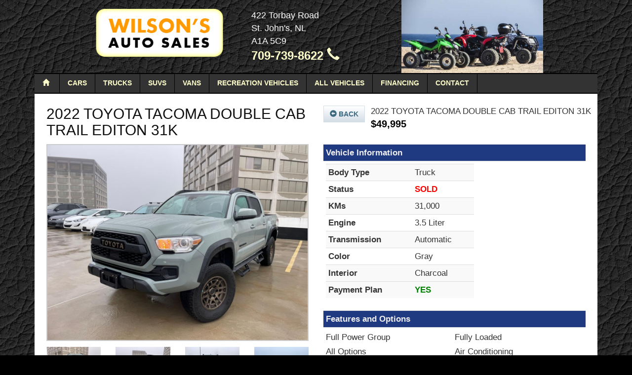

--- FILE ---
content_type: text/html; charset=UTF-8
request_url: https://wilsonsautosales.com/vehicles/-VID960
body_size: 3301
content:

<!doctype html>
<html lang="en">
<head>
  <meta charset="utf-8">
  <meta http-equiv="X-UA-Compatible" content="IE=edge">
  <meta name="viewport" content="width=device-width, initial-scale=1">
  <meta name="format-detection" content="telephone=no">

  <title>Wilson's Auto Sales - 2022 TOYOTA TACOMA DOUBLE CAB TRAIL EDITON 31K</title>
  <meta name="description" content="Locally owned and operated, Wilson's Auto Sales provides a great selection of quality low mileage vehicles. We provide a friendly sales approach, extended warranty programs, a selection of financing options that best suit the individual purchaser, and the very best prices anywhere! A successful combination that has placed 1000's of happy customers behind the wheel of the vehicle that they want to drive, at a price that they can live with.">
   
  <link rel="stylesheet" href="/bootstrap-3.3.6-dist/css/bootstrap.min.css" type="text/css">
  <!--must be loaded after boostrap for overrides-->
  
  <link rel="stylesheet" href="/styles.css" type="text/css">
  
  <script src="https://code.jquery.com/jquery-2.2.4.min.js" integrity="sha256-BbhdlvQf/xTY9gja0Dq3HiwQF8LaCRTXxZKRutelT44=" crossorigin="anonymous"></script>	
  <script src="/bootstrap-3.3.6-dist/js/bootstrap.min.js" type="text/javascript"></script>

  <script src="/js/jquery.cycle2.min.js"></script>
    
  <link rel="stylesheet" href="/fancybox/source/jquery.fancybox.css" type="text/css">
  <script src="/fancybox/source/jquery.fancybox.js" type="text/javascript"></script>
  
<script src="/js/jquery.form.js" type="text/javascript" language="JavaScript"></script>	
<script type="text/javascript">

$(document).ready(function(){

//only load this on categories supported in config
	$('#upload').on('click',function(){

	var imgVal = $('#uploadimages').val();
	if(imgVal!=='')
	{	
		$('#addvehicle').ajaxForm({
			target:'#previewimages',
			beforeSubmit:function(e){

				$('label.text-danger').hide();
				$('.progress').show();
			},
			success:function(e){	
				$('.progress').hide();
				$('#uploadimages').focus();
				$('label.text-danger').hide();
				//$('#upload').prop("disabled", true);
				//$('#formupload').prop("disabled", true);
				//$('#uploadimages').prop("disabled", true);
	
						
							},
			/*error:function(e){
			alert(e);
			}*/
			error: function(response, status, err){
        		// This option doesn't catch any of the error below, 
        		// everything is always 'OK' a.k.a 200
        		if(response.status == 400){
            		alert("Bad request! Please notify the website developer of this issue.");
        		}
        		if(response.status == 601){
            		alert("Session timed out! Please notify the website developer of this issue.");
        		}
    		}
		});
	} else {
	return false;
	}

	});
	
	
	
	
	$(".fancybox").fancybox();

		$(".listing-box").click(function() {
    	var href = $(this).find("a").attr("href");
    	window.location = href;
    	});
});
</script>	

</head>


<body>
<div class="container">   <div class="row">		<div class="col-xs-12">						<div class="row">					<div class="col-xs-12">											<div class="header">							<div class="row">															<div class="col-xs-6 col-sm-6 col-md-4 col-lg-4 col-xl-4">															<div>																			<div id="logo-wrapper">											<div>																						<a href="/"><img src="/img/wilsons-auto-sales-logo.png" class="img-responsive" alt="Wilson's Auto Sales"></a>											</div>										</div>																																					</div>																											</div>								<div class="col-xs-6 col-sm-6 col-md-3 col-lg-4 col-xl-4">											<div id="header-text" style="white-space: nowrap">										<address class="hidden-xs hidden-sm">422 Torbay Road<br>St. John's, NL<br>A1A 5C9 <!--<small><a href="/contact" style="color:#dddddd;font-weight:bold;font-size:0.8em">(view map)</a></small>--></address>										<address class="visible-xs visible-sm">422 Torbay Road<br>St. John's, NL<br>A1A 5C9 <!--<small><a href="/contact" style="color:#dddddd;font-weight:bold;font-size:0.8em">(view map)</a></small>--></address>										<div class="phone-number hidden-xs"><a href="/contact">709-739-8622 <i class="glyphicon glyphicon-earphone"></i></a></div>										<div class="phone-number visible-xs"><a href="tel:17097398622">709-739-8622 <i class="glyphicon glyphicon-earphone"></i></a></div>										<!--<a class="social-media" href="" target="_blank"><img src="/img/facebook.png" width="32" height="32" alt="Visit our Facebook Page"></a><a class="social-media" href="" target="_blank"><img src="/img/twitter.png" width="32" height="32" alt="Follow Us On Twitter"></a>-->										</div>																<!--placeholder-->																</div>									<div class="col-xs-12 col-sm-12 col-md-5 col-lg-4 col-xl-4">																				<div class="cycle-slideshow" data-cycle-fx="fade" data-cycle-pause-on-hover="false" data-cycle-speed="1000">																		<img class="img-responsive" src="/img/header/h7.jpg"><img class="img-responsive" src="/img/header/h5.jpg"><img class="img-responsive" src="/img/header/h8.jpg"><img class="img-responsive" src="/img/header/h6.jpg">																								</div>																	</div>																													</div><!--end row-->																		</div>        					</div>				</div>								<!--menu -->				<div class="row">					<div class="col-xs-12">        				<div class="nav-menu">							<a href="/"><i class="glyphicon glyphicon-home"></i>&nbsp;</a><a href="/cars">Cars</a><a href="/trucks">Trucks</a><a href="/suvs">SUVs</a><a href="/vans">Vans</a><a href="/recreation-vehicles">Recreation Vehicles</a><!--<a href="/trailers">Trailers</a><a href="/atvs">ATVs</a>--><a href="/inventory">All Vehicles</a><a href="/apply">Financing</a><a href="/contact">Contact</a>							       						</div>   											</div>				</div>				<!--end menu-->
					
				<div class="row">
					<div class="col-xs-12">
        				<div class="content-wrapper">
        				
        				<div class="row">
        					<div class="col-xs-12 col-sm-6">
        						<h1>2022 TOYOTA TACOMA DOUBLE CAB TRAIL EDITON 31K</h1>    
        						
        					</div>
        					<div class="col-xs-12 col-sm-6">
        					<!--back button-->
        					<div class="pull-left" style="margin-right:12px">
        					<a href="javascript:void(0)" onclick="history.go(-1);" class="btn btn-default"><i class="glyphicon glyphicon-circle-arrow-left"></i> Back</a>
        					</div>
        					
        						<div style="white-space:nowrap;margin-bottom:6px">
        							<div class="hidden-xs">2022 TOYOTA TACOMA DOUBLE CAB TRAIL EDITON 31K</div><span style="font-size:1.2em;font-weight:bold;color:#000000" class="veh-price">$49,995</span>        							<!--<div style="font-size:0.6em">*Financing for this vehicle is available.</div>-->
        						</div>
        					</div>
        					
        				
        				
						        
						
						</div>
						
<div class="row">

	<div class="col-xs-12 col-sm-6 text-center pic-container">
	
	<a title="2022 TOYOTA TACOMA DOUBLE CAB TRAIL EDITON 31K" rel="v960" class="fancybox" href="/uploads/wilsons-auto-sales-2022-toyota-tacoma-double-cab-trail-editon-31k-gray(1).jpg"><img style="border:solid 2px #cccccc;margin-left:auto;margin-right:auto;margin-bottom:6px" class="img-responsive" src="/uploads/wilsons-auto-sales-2022-toyota-tacoma-double-cab-trail-editon-31k-gray(1).jpg" alt="2022 TOYOTA TACOMA DOUBLE CAB TRAIL EDITON 31K" /></a>
		<div class="row">
		
		
<a title="2022 TOYOTA TACOMA DOUBLE CAB TRAIL EDITON 31K (Photo #1)" rel="v960" class="fancybox" href="/uploads/wilsons-auto-sales-2022-toyota-tacoma-double-cab-trail-editon-31k-gray(2).jpg"><img style="float:left;margin-top:6px;margin-bottom:6px" class="col-xs-4 col-sm-3" src="/uploads/wilsons-auto-sales-2022-toyota-tacoma-double-cab-trail-editon-31k-gray(2).jpg" alt="2022 TOYOTA TACOMA DOUBLE CAB TRAIL EDITON 31K Photo 1" /></a><a title="2022 TOYOTA TACOMA DOUBLE CAB TRAIL EDITON 31K (Photo #2)" rel="v960" class="fancybox" href="/uploads/wilsons-auto-sales-2022-toyota-tacoma-double-cab-trail-editon-31k-gray(3).jpg"><img style="float:left;margin-top:6px;margin-bottom:6px" class="col-xs-4 col-sm-3" src="/uploads/wilsons-auto-sales-2022-toyota-tacoma-double-cab-trail-editon-31k-gray(3).jpg" alt="2022 TOYOTA TACOMA DOUBLE CAB TRAIL EDITON 31K Photo 2" /></a><a title="2022 TOYOTA TACOMA DOUBLE CAB TRAIL EDITON 31K (Photo #3)" rel="v960" class="fancybox" href="/uploads/wilsons-auto-sales-2022-toyota-tacoma-double-cab-trail-editon-31k-gray(4).jpg"><img style="float:left;margin-top:6px;margin-bottom:6px" class="col-xs-4 col-sm-3" src="/uploads/wilsons-auto-sales-2022-toyota-tacoma-double-cab-trail-editon-31k-gray(4).jpg" alt="2022 TOYOTA TACOMA DOUBLE CAB TRAIL EDITON 31K Photo 3" /></a><a title="2022 TOYOTA TACOMA DOUBLE CAB TRAIL EDITON 31K (Photo #4)" rel="v960" class="fancybox" href="/uploads/wilsons-auto-sales-2022-toyota-tacoma-double-cab-trail-editon-31k-gray(5).jpg"><img style="float:left;margin-top:6px;margin-bottom:6px" class="col-xs-4 col-sm-3" src="/uploads/wilsons-auto-sales-2022-toyota-tacoma-double-cab-trail-editon-31k-gray(5).jpg" alt="2022 TOYOTA TACOMA DOUBLE CAB TRAIL EDITON 31K Photo 4" /></a>	
		

		</div>

<!--end form-->	
	
	</div>

	<div class="col-xs-12 col-sm-6" style="min-height:320px">

		
	
 
		
		<table class="table table-condensed table-responsive">
		<tr><td class="tbl-head">Vehicle Information</td></tr>
		
				<tr>
		<td>
		
			<table class="table table-condensed table-striped" style="max-width:300px">			
			<tr><td><strong>Body Type</strong></td><td class="vtype">Truck</td></tr><tr><td><strong>Status</strong></td><td class="vstatus"><strong style="color:red">SOLD</strong></td></tr><tr><td><strong>KMs</strong></td><td class="kms">31,000</td></tr><tr><td><strong>Engine</strong></td><td class="engine">3.5 Liter</td></tr><tr><td><strong>Transmission</strong></td><td class="transmission">Automatic</td></tr><tr><td><strong>Color</strong></td><td class="vcolor">Gray</td></tr><tr><td><strong>Interior</strong></td><td class="interiorcolor">Charcoal</td></tr><tr style="display:none"><td><strong>Year</strong></td><td class="vyear">2022</td></tr><tr style="display:none"><td><strong>Make</strong></td><td class="vmake">TOYOTA</td></tr><tr style="display:none"><td><strong>Model</strong></td><td class="vmodel">TACOMA DOUBLE CAB TRAIL EDITON 31K</td></tr><tr><td><strong>Payment Plan</strong></td><td class="paymentplan"><strong style="color:green">YES</strong></td></tr>			</table>
		</td>
		</tr>
				
				<tr><td class="tbl-head">Features and Options</td></tr>
		<tr>
		<td>
		<ul class="veh-options">
		<li>Full Power Group</li><li>Fully Loaded</li><li>All Options</li><li>Air Conditioning</li><li>All Wheel Drive</li>		</ul>
		</td>
		</tr>
				
				<tr colspan="2"><td class="tbl-head">Additional Details</td></tr>
		<tr>
		<td class="veh-details">
		RARE TRAIL EDITION		</td>
		</tr>
				</table>
	
		
	</div>
		<div class="row">
		<div class="col-xs-12 col-sm-6 text-center">
				<a style="margin-top:6px;margin-bottom:8px;border-width:0;border-radius:0;font-weight:bold;font-family:Tahoma;font-size:1em" class="btn btn-warning" href="/financing.php?vehicle=960">Finance This Vehicle </a>	
	<br>
		<a style="margin-top:6px;border-width:0;border-radius:0;font-weight:bold;font-family:Tahoma;font-size:1em" class="btn btn-success" href="/contact?v=960">Contact Us About This Vehicle <i class="glyphicon glyphicon-envelope"></i></a>	
	
			
		</div>
		<div class="col-xs-12 col-sm-6">
		
		<div class="last-updated" style="display:none">2024-01-22 11:17:36</div>
		<!--placeholder-->
		
			
		</div>
	</div>
	</div>

							

	
				
						</div>
						
						
						
					</div>
					
				</div>
				
            
<!--end content row-->
				<div class="row footer-wrapper">
					<div class="col-xs-6">
					
							<h3>Wilson's Auto Sales</h3>
							<address>422 Torbay Road<br>St. John's, NL<br>A1A 5C9</address>
			
					</div>
					<div class="col-xs-6 text-right">
				
					<a href="/" class="p-link">Home</a>
					<a href="/inventory" class="p-link">All Vehicles</a>
					<a href="/cars" class="p-link">Cars</a>
					<a href="/trucks" class="p-link">Trucks</a>
					<a href="/vans" class="p-link">Vans</a>
					<a href="/suvs" class="p-link">SUVs</a>
					<a href="/recreation-vehicles" class="p-link">Recreation Vehicles</a>
					
					<a href="/contact">Contact Us</a>
					
					<div class="copyright">&copy; 2026 Wilson's Auto Sales</div>
					</div>
				</div>
		</div>
	</div>
</div>
				
            

</body>
<script>'undefined'=== typeof _trfq || (window._trfq = []);'undefined'=== typeof _trfd && (window._trfd=[]),_trfd.push({'tccl.baseHost':'secureserver.net'},{'ap':'cpsh-oh'},{'server':'p3plzcpnl494303'},{'dcenter':'p3'},{'cp_id':'9866497'},{'cp_cache':''},{'cp_cl':'8'}) // Monitoring performance to make your website faster. If you want to opt-out, please contact web hosting support.</script><script src='https://img1.wsimg.com/traffic-assets/js/tccl.min.js'></script></html>

--- FILE ---
content_type: text/css
request_url: https://wilsonsautosales.com/styles.css
body_size: 1497
content:

BODY {
	margin:0;padding:0;
	background-color:#000000;
	font-family:Arial,Tahoma,sans-serif;
	background-image: url('img/tile-bg.jpg');
}  
.container {
	background-color:transparent;
	margin-left:auto;
	margin-right:auto;
}
H1 {
	color:#111111;
	font-size:1.8em;
	margin:0;padding:0;
	margin-bottom:12px;
}
A { color: #111111 }

A:focus, a:hover { color:#333333 }

.resin {
	display:none;
}
/* admin styles */
#addvehicle .thumb-wrapper {
background-color:#ffffff;
border: solid 2px #ffffff;
margin:2px;
height:140px!important;
text-align:center;
float:left;
}

#addvehicle .thumb-wrapper IMG {
max-width:110px;
max-height:70px;
margin-top:12px;
}

#addvehicle .thumb-wrapper:first-child {
border: solid 2px #588CBE;
}

#addvehicle .thumb-wrapper a.image-link {
display:inline-block;
padding:6px;
margin-top:6px;
font-size:1.2em;
color: #333333;
}

#addvehicle .thumb-wrapper a.delete {
color:#CC0000;
}

.veh-options {
	margin:0;
	padding:0;
	list-style: none;
}
.veh-options LI {
	width:50%;
	display:inline-block;
	padding-top:3px;
	padding-bottom:3px;
}
A:hover {
	text-decoration:none;
}
#logo-wrapper {
	margin:12px;
	
}
#header-text {
	color:#ffffff;
	padding:12px;
	padding-top:0;
	font-family: Arial,Tahoma,sans-serif;
}
#header-text address {
	margin:0;padding:0;
}
#header-text .phone-number {
	font-size:24px;
	
	font-weight:bold;
}
#header-text .phone-number a {
	color:#FFFFCC;
	text-decoration:none;
}
#header-text .phone-number i {
	font-size:26px;
}
.header {
	max-width:920px;
	margin-left:auto;
	margin-right:auto;
font-size:1.3em;	
/*height:280px;
background: url(img/header/header-pic-1.jpg);
background-position: middle center;
background-size: cover;
-webkit-background-size: cover;
padding:24px;
font-size:1.3em;*/
}

.content-wrapper {
	padding:24px;
	font-size:1.2em;
	background-color:#ffffff;
	min-height:500px;
}
/*sideways scroll fix in small screen */
.menu-row {
	margin:0;

}  
.hot-deals {
	padding:18px;
	padding-top:0;

}
.hot-deals H2 IMG {
	position:relative;
	top:-8px;
	left:-4px;
}
.footer-wrapper {
	background-color:#111111;
	font-family:Arial,Tahoma,sans-serif;
	font-size:1.0em;
	color:#ffffff;
	margin:0;
	padding:6px;
	
}
.footer-wrapper A {
	color:#ffffff;
}
.footer-wrapper H3 {
	margin:0;
	font-size:1.3em;
	margin-bottom:4px;
	margin-top:4px;
	padding:0;
	color:#F8E5C8;
}
.copyright {
	color:#F8E5C8;
	margin-top:6px;
	font-size:0.9em;
}
.get-approved {
	font-size:1.6em;
}
.nav-menu {
	background-color:#333333;
	color:#dddddd;
	border-top: solid 2px #000;
	border-bottom: solid 2px #000;
}
.nav-menu A:hover {
	background-color:#FF9900;
	color:#ffffff;
}
.nav-menu A {
	font-family:Arial;
	font-weight:bold;
	font-size:1.0em;
	display:inline-block;
	padding:8px;
	padding-bottom:10px;
	padding-left:16px;
	padding-right:16px;
	text-transform: uppercase;
	color:#FFFFCC;
	text-decoration:none;
	border-right: solid 1px #000000;
}
.listing-box IMG {
	max-height:280px;
	margin-left:auto;
	margin-right:auto;
}
.listing-box {
	color:#000000;
	font-weight:bold;
	padding:2px;
/*	margin:4px;*/
	border:solid 2px #C4D2D9;
	margin-left:auto;
	margin-right:auto;
	min-height: 400px;
}
.listing-box:hover {
	cursor:pointer;
	border: solid 2px #9BB6C4;
	background-color: #eeeeee;
}
.listing-box H2 {
	color:#203A82;
	margin-bottom:2px;
	margin-top:8px;
	font-weight:bold;
	font-size:17px;
	height:18px;overflow: hidden;
}
.listing-box .old-price {
	text-decoration:line-through;
	color:#616161;
}

.tbl-head {
	background-color:#203A82;
	color:#eeeeee;
	font-weight:bold;
}
.vehicle-filters {
	margin-left:16px;
	margin-right:16px;
	margin-bottom:12px;
	background-color:#D4DEE7;
	border: solid 1px #9BB6C4;
	padding:6px;
	font-size:0.9em;
}
.vehicle-filters SELECT {
	margin-right:12px;
}
.vehicle-filters .form-control {
	width:126px;
}
.btn-default {
	border-radius:0;
	color:#3B6980;
	background-color:#D8E1E9;
	border: solid 1px #D4DEE7;
	text-transform:uppercase;
	font-weight:bold;
	margin-bottom:8px;
	/* gradient style */
	background: -webkit-linear-gradient(#FFFFFF, #D4DEE7); /* For Safari 5.1 to 6.0 */
    background: -o-linear-gradient(#FFFFFF, #D4DEE7); /* For Opera 11.1 to 12.0 */
    background: -moz-linear-gradient(#FFFFFF, #D4DEE7); /* For Firefox 3.6 to 15 */
    background: linear-gradient(#FFFFFF, #D4DEE7); /* Standard syntax */
	
}
.btn-primary {
	border-radius:0;
	/*color:#3B6980;
	background-color:#D8E1E9;
	border: solid 1px #D4DEE7;*/
	text-transform:uppercase;
	font-weight:bold;
	margin-bottom:8px;
	border:solid 1px #94B6C8;
	/* gradient style */
	background: -webkit-linear-gradient(#94B6C8, #38708E); /* For Safari 5.1 to 6.0 */
    background: -o-linear-gradient(#94B6C8, #38708E); /* For Opera 11.1 to 12.0 */
    background: -moz-linear-gradient(#94B6C8, #38708E); /* For Firefox 3.6 to 15 */
    background: linear-gradient(#94B6C8, #38708E); /* Standard syntax */
	
}

#logo-wrapper {
	margin-top:18px;
}
	
#header-text {
	margin-top:18px;	
}

@media screen and (max-width: 1000px) {

	
	H1 {
	font-size:1.6em;
	}
	
	.nav-menu A {
	font-size:0.9em;
	display:inline-block;
	padding:8px;	
	border-right: solid 1px #000000;
	}

	.hot-deals H2 {
	font-size:1.8em;	
	}
	
	.listing-box H2 {
	
	}

	#logo-wrapper DIV {
	width:100%;	
	margin-bottom:6px;
	}
	
	#header-text .phone-number {
		font-size:1.3em;
	}
	#header-text .phone-number i {
		font-size:0.8em;
	}
	
	.footer-wrapper A {
		display:block;
		font-size:0.9;
		margin-bottom:4px;
	}

}


/* smallest size only */
@media screen and (max-width: 768px) {
	/*.vehicle-filters .form-control {
		display: inline-block;
		
	}
	.vehicle-filters .form-group {
	
		display:inline-block;
	}*/


	.nav-menu A {
	border:solid 1px #222222;
	}
		
	.vehicle-filters {
		width:280px;
		margin-left:auto;
		margin-right:auto;
	}
	.vehicle-filters .form-group {
		border-bottom:solid 1px #94B6C8;
		padding-bottom:8px;
	}
	.vehicle-filters LABEL {
		width:40%;
		display:inline-block;
	}
	.vehicle-filters SELECT {
		width:50%;
		display:inline-block;
	}

	.listing-box IMG {
	max-height:480px;
	}
	
	#logo-wrapper DIV {
	width:100%;	
	margin-bottom:6px;
	}
	
	
	/* to remove margins in small screen */
	.container {
		padding:0;
	}
	.row {
		margin:0;
	}
	div[class*="col-xs-"] {
	padding:0;
	}
	
	
}
@media screen and (max-width: 600px) {
	
	.nav-menu A {
	font-family:Arial,Tahoma,sans-serif;
	font-size:0.9em;
	}	

	#logo-wrapper DIV {
	width:100%;	
	margin-bottom:6px;
	}
	

}

@media screen and (min-width: 1000px) {
	.footer-wrapper A.p-link::after {
  content: " | ";
  color: #999999;
  }
}
